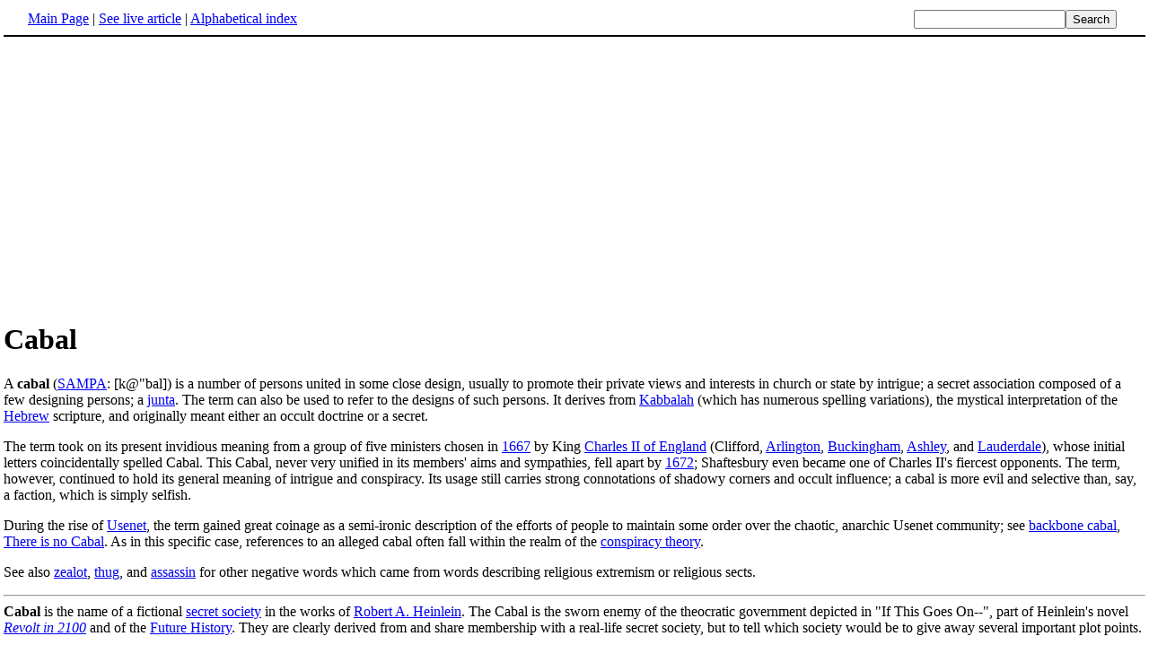

--- FILE ---
content_type: text/html; charset=UTF-8
request_url: http://www.fact-index.com/c/ca/cabal.html
body_size: 3083
content:
<!DOCTYPE HTML PUBLIC "-//W3C//DTD HTML 4.01 Transitional//EN">
<html lang="en"><head><title>Cabal</title><meta http-equiv="Content-type" content="text/html; charset=utf-8">
<link rel="stylesheet" href="../../wikistatic.css">
<script>
  var _paq = window._paq = window._paq || [];
  _paq.push(['trackPageView']);
  _paq.push(['enableLinkTracking']);
  (function() {
    var u="https://a.advameg.com/";
    _paq.push(['setTrackerUrl', u+'matomo.php']);
    _paq.push(['setSiteId', '27']);
    var d=document, g=d.createElement('script'), s=d.getElementsByTagName('script')[0];
    g.async=true; g.src=u+'matomo.js'; s.parentNode.insertBefore(g,s);
  })();
</script>
<noscript><p><img referrerpolicy="no-referrer-when-downgrade" src="https://a.advameg.com/matomo.php?idsite=27&amp;rec=1" style="border:0;" alt="" /></p></noscript>



</head>
<body bgcolor='#FFFFFF'>
<div id=topbar><table width='98%' border=0><tr><td><a href="../../m/ma/main_page.html" title="Main Page">Main Page</a> | <a href="http://en.wikipedia.org/wiki/Cabal" title="Cabal" rel="nofollow">See live article</a></b> | <a href="../../abc.html">Alphabetical index</a></td>
<td align=right nowrap><form name=search class=inline method=get action="../../../search/search.html"><input name=search size=19><input type=submit value=Search></form></td></tr></table></div>
<br> <center>
<script type="text/javascript"><!--
google_ad_client = "pub-5788426211617053";
google_alternate_ad_url = "http://www.fact-index.com/alt.html";
google_ad_width = 336;
google_ad_height = 280;
google_ad_format = "336x280_as";
google_ad_channel ="4458757778";
google_color_border = "FFFFFF";
google_color_bg = "FFFFFF";
google_color_link = "0000FF";
google_color_url = "008000";
google_color_text = "000000";
//--></script>
<script type="text/javascript"
  src="http://pagead2.googlesyndication.com/pagead/show_ads.js">
</script>
</center>
<div id=article2><h1>Cabal</h1>A <strong>cabal</strong> (<A HREF="../../s/sa/sampa.html" title="SAMPA">SAMPA</A>: [k@"bal]) is a number of persons united in some close design, usually to promote their private views and interests in church or state by intrigue; a secret association composed of a few designing persons; a <A HREF="../../j/ju/junta.html" title="Junta">junta</A>. The term can also be used to refer to the designs of such persons.  It derives from <A HREF="../../k/ka/kabbalah.html" title="Kabbalah">Kabbalah</A> (which has numerous spelling variations), the mystical interpretation of the <A HREF="../../h/he/hebrew.html" title="Hebrew">Hebrew</A> scripture, and originally meant either an occult doctrine or a secret.<p>
The term took on its present invidious meaning from a group of five ministers chosen in <A HREF="../../1/16/1667.html" title="1667">1667</A> by King <A HREF="../../c/ch/charles_ii_of_england.html" title="Charles II of England">Charles II of England</A> (Clifford, <A HREF="../../h/he/henry_bennet__1st_earl_of_arlington.html" title="Henry Bennet, 1st Earl of Arlington">Arlington</A>, <A HREF="../../g/ge/george_villiers__2nd_duke_of_buckingham.html" title="George Villiers, 2nd Duke of Buckingham">Buckingham</A>, <A HREF="../../a/an/anthony_ashley_cooper__1st_earl_of_shaftesbury_1.html" title="Anthony Ashley Cooper, 1st Earl of Shaftesbury">Ashley</A>, and <A HREF="../../j/jo/john_maitland__1st_duke_of_lauderdale.html" title="John Maitland, 1st Duke of Lauderdale">Lauderdale</A>), whose initial letters coincidentally spelled Cabal. This Cabal, never very unified in its members' aims and sympathies, fell apart by <A HREF="../../1/16/1672.html" title="1672">1672</A>; Shaftesbury even became one of Charles II's fiercest opponents. The term, however, continued to hold its general meaning of intrigue and conspiracy. Its usage still carries strong connotations of shadowy corners and occult influence; a cabal is more evil and selective than, say, a faction, which is simply selfish.<p>
During the rise of <A HREF="../../u/us/usenet.html" title="Usenet">Usenet</A>, the term gained great coinage as a semi-ironic description of the efforts of people to maintain some order over the chaotic, anarchic Usenet community; see <A HREF="../../b/ba/backbone_cabal.html" title="Backbone cabal">backbone cabal</A>, <A HREF="../../t/th/there_is_no_cabal.html" title="There is no Cabal">There is no Cabal</A>. As in this specific case, references to an alleged cabal often fall within the realm of the <A HREF="../../c/co/conspiracy_theory.html" title="Conspiracy theory">conspiracy theory</A>.<p>
See also <A HREF="../../z/ze/zealot.html" title="Zealot">zealot</A>, <A HREF="../../t/th/thuggee.html" title="Thuggee">thug</A>, and <A HREF="../../a/as/assassin.html" title="Assassin">assassin</A> for other negative words which came from words describing religious extremism or religious sects.<p>
<hr>
<strong>Cabal</strong> is the name of a fictional <A HREF="../../s/se/secret_society.html" title="Secret society">secret society</A> in the works of <A HREF="../../r/ro/robert_a__heinlein.html" title="Robert A. Heinlein">Robert A. Heinlein</A>. The Cabal is the sworn enemy of the theocratic government depicted in "If This Goes On--", part of Heinlein's novel <em><A HREF="../../r/re/revolt_in_2100.html" title="Revolt in 2100">Revolt in 2100</A></em> and of the <A HREF="../../f/fu/future_history.html" title="Future history">Future History</A>. They are clearly derived from and share membership with a real-life secret society, but to tell which society would be to give away several important plot points.<p>
<hr><p>
<strong>Cabal</strong> is the name of a <A HREF="../../n/no/novel.html" title="Novel">novel</A> by <A HREF="../../c/cl/clive_barker.html" title="Clive Barker">Clive Barker</A>, which was subsequently made into the <A HREF="../../f/fi/film_1.html" title="Film">movie</A> <em>Nightbreed</em>.
<hr><p>
<strong>Cabal</strong> is also the name of a group on the <A HREF="../../s/sc/science_fiction_1.html" title="Science fiction">science fiction</A> television show <em><A HREF="../../s/st/star_trek__enterprise.html" title="Star Trek: Enterprise">Enterprise</A></em>.  The Cabal is of a species known as the Suliban. They are the primary villains in the series.
<hr><p>
<strong>Cabal</strong> is also the name of <A HREF="../../k/ki/king_arthur.html" title="King Arthur">King Arthur</A>'s dog.</div><br><div id=footer><table border=0><tr><td>
<small>Fact-index.com financially supports the Wikimedia Foundation. Displaying this page does not burden Wikipedia hardware resources.</small><br><small>This article is from <a href="http://www.wikipedia.org/" rel="nofollow">Wikipedia</a>. All text is available under the terms of the <a href="../../g/gn/gnu_free_documentation_license.html">GNU Free Documentation License</a>.</small></td></tr></table></div></body></html>





--- FILE ---
content_type: text/html; charset=utf-8
request_url: https://www.google.com/recaptcha/api2/aframe
body_size: 267
content:
<!DOCTYPE HTML><html><head><meta http-equiv="content-type" content="text/html; charset=UTF-8"></head><body><script nonce="oQ2DDMq8vMgr3j_8WrNJ-Q">/** Anti-fraud and anti-abuse applications only. See google.com/recaptcha */ try{var clients={'sodar':'https://pagead2.googlesyndication.com/pagead/sodar?'};window.addEventListener("message",function(a){try{if(a.source===window.parent){var b=JSON.parse(a.data);var c=clients[b['id']];if(c){var d=document.createElement('img');d.src=c+b['params']+'&rc='+(localStorage.getItem("rc::a")?sessionStorage.getItem("rc::b"):"");window.document.body.appendChild(d);sessionStorage.setItem("rc::e",parseInt(sessionStorage.getItem("rc::e")||0)+1);localStorage.setItem("rc::h",'1769010825383');}}}catch(b){}});window.parent.postMessage("_grecaptcha_ready", "*");}catch(b){}</script></body></html>